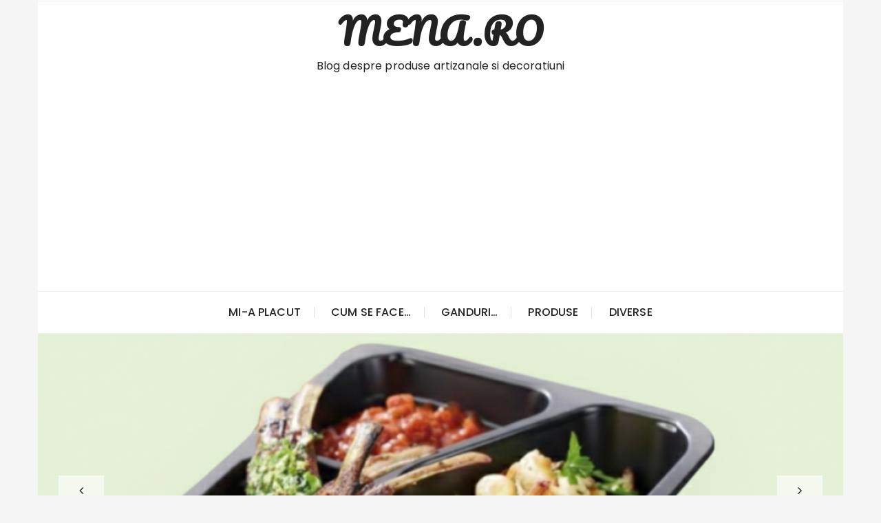

--- FILE ---
content_type: text/html; charset=UTF-8
request_url: https://www.mena.ro/?67ceyct4099311ce4
body_size: 12002
content:
<!doctype html>
<html lang="ro-RO">
<head>
	<meta charset="UTF-8">
	<meta name="viewport" content="width=device-width, initial-scale=1">
	<link rel="profile" href="https://gmpg.org/xfn/11">

	<meta name='robots' content='index, follow, max-image-preview:large, max-snippet:-1, max-video-preview:-1' />

	<!-- This site is optimized with the Yoast SEO plugin v26.6 - https://yoast.com/wordpress/plugins/seo/ -->
	<title>MENA.RO - Blog despre produse artizanale si decoratiuni</title>
	<meta name="description" content="Blog despre produse artizanale si decoratiuni" />
	<link rel="canonical" href="https://www.mena.ro/" />
	<link rel="next" href="https://www.mena.ro/page/2/" />
	<meta property="og:locale" content="ro_RO" />
	<meta property="og:type" content="website" />
	<meta property="og:title" content="MENA.RO" />
	<meta property="og:description" content="Blog despre produse artizanale si decoratiuni" />
	<meta property="og:url" content="https://www.mena.ro/" />
	<meta property="og:site_name" content="MENA.RO" />
	<meta name="twitter:card" content="summary_large_image" />
	<script type="application/ld+json" class="yoast-schema-graph">{"@context":"https://schema.org","@graph":[{"@type":"CollectionPage","@id":"https://www.mena.ro/","url":"https://www.mena.ro/","name":"MENA.RO - Blog despre produse artizanale si decoratiuni","isPartOf":{"@id":"https://www.mena.ro/#website"},"description":"Blog despre produse artizanale si decoratiuni","breadcrumb":{"@id":"https://www.mena.ro/#breadcrumb"},"inLanguage":"ro-RO"},{"@type":"BreadcrumbList","@id":"https://www.mena.ro/#breadcrumb","itemListElement":[{"@type":"ListItem","position":1,"name":"Home"}]},{"@type":"WebSite","@id":"https://www.mena.ro/#website","url":"https://www.mena.ro/","name":"MENA.RO","description":"Blog despre produse artizanale si decoratiuni","potentialAction":[{"@type":"SearchAction","target":{"@type":"EntryPoint","urlTemplate":"https://www.mena.ro/?s={search_term_string}"},"query-input":{"@type":"PropertyValueSpecification","valueRequired":true,"valueName":"search_term_string"}}],"inLanguage":"ro-RO"}]}</script>
	<!-- / Yoast SEO plugin. -->


<link rel='dns-prefetch' href='//www.googletagmanager.com' />
<link rel='dns-prefetch' href='//fonts.googleapis.com' />
<link rel='dns-prefetch' href='//pagead2.googlesyndication.com' />
<link rel="alternate" type="application/rss+xml" title="MENA.RO &raquo; Flux" href="https://www.mena.ro/feed/" />
<link rel="alternate" type="application/rss+xml" title="MENA.RO &raquo; Flux comentarii" href="https://www.mena.ro/comments/feed/" />
<style id='wp-img-auto-sizes-contain-inline-css' type='text/css'>
img:is([sizes=auto i],[sizes^="auto," i]){contain-intrinsic-size:3000px 1500px}
/*# sourceURL=wp-img-auto-sizes-contain-inline-css */
</style>
<style id='wp-emoji-styles-inline-css' type='text/css'>

	img.wp-smiley, img.emoji {
		display: inline !important;
		border: none !important;
		box-shadow: none !important;
		height: 1em !important;
		width: 1em !important;
		margin: 0 0.07em !important;
		vertical-align: -0.1em !important;
		background: none !important;
		padding: 0 !important;
	}
/*# sourceURL=wp-emoji-styles-inline-css */
</style>
<style id='wp-block-library-inline-css' type='text/css'>
:root{--wp-block-synced-color:#7a00df;--wp-block-synced-color--rgb:122,0,223;--wp-bound-block-color:var(--wp-block-synced-color);--wp-editor-canvas-background:#ddd;--wp-admin-theme-color:#007cba;--wp-admin-theme-color--rgb:0,124,186;--wp-admin-theme-color-darker-10:#006ba1;--wp-admin-theme-color-darker-10--rgb:0,107,160.5;--wp-admin-theme-color-darker-20:#005a87;--wp-admin-theme-color-darker-20--rgb:0,90,135;--wp-admin-border-width-focus:2px}@media (min-resolution:192dpi){:root{--wp-admin-border-width-focus:1.5px}}.wp-element-button{cursor:pointer}:root .has-very-light-gray-background-color{background-color:#eee}:root .has-very-dark-gray-background-color{background-color:#313131}:root .has-very-light-gray-color{color:#eee}:root .has-very-dark-gray-color{color:#313131}:root .has-vivid-green-cyan-to-vivid-cyan-blue-gradient-background{background:linear-gradient(135deg,#00d084,#0693e3)}:root .has-purple-crush-gradient-background{background:linear-gradient(135deg,#34e2e4,#4721fb 50%,#ab1dfe)}:root .has-hazy-dawn-gradient-background{background:linear-gradient(135deg,#faaca8,#dad0ec)}:root .has-subdued-olive-gradient-background{background:linear-gradient(135deg,#fafae1,#67a671)}:root .has-atomic-cream-gradient-background{background:linear-gradient(135deg,#fdd79a,#004a59)}:root .has-nightshade-gradient-background{background:linear-gradient(135deg,#330968,#31cdcf)}:root .has-midnight-gradient-background{background:linear-gradient(135deg,#020381,#2874fc)}:root{--wp--preset--font-size--normal:16px;--wp--preset--font-size--huge:42px}.has-regular-font-size{font-size:1em}.has-larger-font-size{font-size:2.625em}.has-normal-font-size{font-size:var(--wp--preset--font-size--normal)}.has-huge-font-size{font-size:var(--wp--preset--font-size--huge)}.has-text-align-center{text-align:center}.has-text-align-left{text-align:left}.has-text-align-right{text-align:right}.has-fit-text{white-space:nowrap!important}#end-resizable-editor-section{display:none}.aligncenter{clear:both}.items-justified-left{justify-content:flex-start}.items-justified-center{justify-content:center}.items-justified-right{justify-content:flex-end}.items-justified-space-between{justify-content:space-between}.screen-reader-text{border:0;clip-path:inset(50%);height:1px;margin:-1px;overflow:hidden;padding:0;position:absolute;width:1px;word-wrap:normal!important}.screen-reader-text:focus{background-color:#ddd;clip-path:none;color:#444;display:block;font-size:1em;height:auto;left:5px;line-height:normal;padding:15px 23px 14px;text-decoration:none;top:5px;width:auto;z-index:100000}html :where(.has-border-color){border-style:solid}html :where([style*=border-top-color]){border-top-style:solid}html :where([style*=border-right-color]){border-right-style:solid}html :where([style*=border-bottom-color]){border-bottom-style:solid}html :where([style*=border-left-color]){border-left-style:solid}html :where([style*=border-width]){border-style:solid}html :where([style*=border-top-width]){border-top-style:solid}html :where([style*=border-right-width]){border-right-style:solid}html :where([style*=border-bottom-width]){border-bottom-style:solid}html :where([style*=border-left-width]){border-left-style:solid}html :where(img[class*=wp-image-]){height:auto;max-width:100%}:where(figure){margin:0 0 1em}html :where(.is-position-sticky){--wp-admin--admin-bar--position-offset:var(--wp-admin--admin-bar--height,0px)}@media screen and (max-width:600px){html :where(.is-position-sticky){--wp-admin--admin-bar--position-offset:0px}}

/*# sourceURL=wp-block-library-inline-css */
</style><style id='wp-block-heading-inline-css' type='text/css'>
h1:where(.wp-block-heading).has-background,h2:where(.wp-block-heading).has-background,h3:where(.wp-block-heading).has-background,h4:where(.wp-block-heading).has-background,h5:where(.wp-block-heading).has-background,h6:where(.wp-block-heading).has-background{padding:1.25em 2.375em}h1.has-text-align-left[style*=writing-mode]:where([style*=vertical-lr]),h1.has-text-align-right[style*=writing-mode]:where([style*=vertical-rl]),h2.has-text-align-left[style*=writing-mode]:where([style*=vertical-lr]),h2.has-text-align-right[style*=writing-mode]:where([style*=vertical-rl]),h3.has-text-align-left[style*=writing-mode]:where([style*=vertical-lr]),h3.has-text-align-right[style*=writing-mode]:where([style*=vertical-rl]),h4.has-text-align-left[style*=writing-mode]:where([style*=vertical-lr]),h4.has-text-align-right[style*=writing-mode]:where([style*=vertical-rl]),h5.has-text-align-left[style*=writing-mode]:where([style*=vertical-lr]),h5.has-text-align-right[style*=writing-mode]:where([style*=vertical-rl]),h6.has-text-align-left[style*=writing-mode]:where([style*=vertical-lr]),h6.has-text-align-right[style*=writing-mode]:where([style*=vertical-rl]){rotate:180deg}
/*# sourceURL=https://www.mena.ro/wp-includes/blocks/heading/style.min.css */
</style>
<style id='wp-block-paragraph-inline-css' type='text/css'>
.is-small-text{font-size:.875em}.is-regular-text{font-size:1em}.is-large-text{font-size:2.25em}.is-larger-text{font-size:3em}.has-drop-cap:not(:focus):first-letter{float:left;font-size:8.4em;font-style:normal;font-weight:100;line-height:.68;margin:.05em .1em 0 0;text-transform:uppercase}body.rtl .has-drop-cap:not(:focus):first-letter{float:none;margin-left:.1em}p.has-drop-cap.has-background{overflow:hidden}:root :where(p.has-background){padding:1.25em 2.375em}:where(p.has-text-color:not(.has-link-color)) a{color:inherit}p.has-text-align-left[style*="writing-mode:vertical-lr"],p.has-text-align-right[style*="writing-mode:vertical-rl"]{rotate:180deg}
/*# sourceURL=https://www.mena.ro/wp-includes/blocks/paragraph/style.min.css */
</style>
<style id='global-styles-inline-css' type='text/css'>
:root{--wp--preset--aspect-ratio--square: 1;--wp--preset--aspect-ratio--4-3: 4/3;--wp--preset--aspect-ratio--3-4: 3/4;--wp--preset--aspect-ratio--3-2: 3/2;--wp--preset--aspect-ratio--2-3: 2/3;--wp--preset--aspect-ratio--16-9: 16/9;--wp--preset--aspect-ratio--9-16: 9/16;--wp--preset--color--black: #000000;--wp--preset--color--cyan-bluish-gray: #abb8c3;--wp--preset--color--white: #ffffff;--wp--preset--color--pale-pink: #f78da7;--wp--preset--color--vivid-red: #cf2e2e;--wp--preset--color--luminous-vivid-orange: #ff6900;--wp--preset--color--luminous-vivid-amber: #fcb900;--wp--preset--color--light-green-cyan: #7bdcb5;--wp--preset--color--vivid-green-cyan: #00d084;--wp--preset--color--pale-cyan-blue: #8ed1fc;--wp--preset--color--vivid-cyan-blue: #0693e3;--wp--preset--color--vivid-purple: #9b51e0;--wp--preset--gradient--vivid-cyan-blue-to-vivid-purple: linear-gradient(135deg,rgb(6,147,227) 0%,rgb(155,81,224) 100%);--wp--preset--gradient--light-green-cyan-to-vivid-green-cyan: linear-gradient(135deg,rgb(122,220,180) 0%,rgb(0,208,130) 100%);--wp--preset--gradient--luminous-vivid-amber-to-luminous-vivid-orange: linear-gradient(135deg,rgb(252,185,0) 0%,rgb(255,105,0) 100%);--wp--preset--gradient--luminous-vivid-orange-to-vivid-red: linear-gradient(135deg,rgb(255,105,0) 0%,rgb(207,46,46) 100%);--wp--preset--gradient--very-light-gray-to-cyan-bluish-gray: linear-gradient(135deg,rgb(238,238,238) 0%,rgb(169,184,195) 100%);--wp--preset--gradient--cool-to-warm-spectrum: linear-gradient(135deg,rgb(74,234,220) 0%,rgb(151,120,209) 20%,rgb(207,42,186) 40%,rgb(238,44,130) 60%,rgb(251,105,98) 80%,rgb(254,248,76) 100%);--wp--preset--gradient--blush-light-purple: linear-gradient(135deg,rgb(255,206,236) 0%,rgb(152,150,240) 100%);--wp--preset--gradient--blush-bordeaux: linear-gradient(135deg,rgb(254,205,165) 0%,rgb(254,45,45) 50%,rgb(107,0,62) 100%);--wp--preset--gradient--luminous-dusk: linear-gradient(135deg,rgb(255,203,112) 0%,rgb(199,81,192) 50%,rgb(65,88,208) 100%);--wp--preset--gradient--pale-ocean: linear-gradient(135deg,rgb(255,245,203) 0%,rgb(182,227,212) 50%,rgb(51,167,181) 100%);--wp--preset--gradient--electric-grass: linear-gradient(135deg,rgb(202,248,128) 0%,rgb(113,206,126) 100%);--wp--preset--gradient--midnight: linear-gradient(135deg,rgb(2,3,129) 0%,rgb(40,116,252) 100%);--wp--preset--font-size--small: 13px;--wp--preset--font-size--medium: 20px;--wp--preset--font-size--large: 36px;--wp--preset--font-size--x-large: 42px;--wp--preset--spacing--20: 0.44rem;--wp--preset--spacing--30: 0.67rem;--wp--preset--spacing--40: 1rem;--wp--preset--spacing--50: 1.5rem;--wp--preset--spacing--60: 2.25rem;--wp--preset--spacing--70: 3.38rem;--wp--preset--spacing--80: 5.06rem;--wp--preset--shadow--natural: 6px 6px 9px rgba(0, 0, 0, 0.2);--wp--preset--shadow--deep: 12px 12px 50px rgba(0, 0, 0, 0.4);--wp--preset--shadow--sharp: 6px 6px 0px rgba(0, 0, 0, 0.2);--wp--preset--shadow--outlined: 6px 6px 0px -3px rgb(255, 255, 255), 6px 6px rgb(0, 0, 0);--wp--preset--shadow--crisp: 6px 6px 0px rgb(0, 0, 0);}:where(.is-layout-flex){gap: 0.5em;}:where(.is-layout-grid){gap: 0.5em;}body .is-layout-flex{display: flex;}.is-layout-flex{flex-wrap: wrap;align-items: center;}.is-layout-flex > :is(*, div){margin: 0;}body .is-layout-grid{display: grid;}.is-layout-grid > :is(*, div){margin: 0;}:where(.wp-block-columns.is-layout-flex){gap: 2em;}:where(.wp-block-columns.is-layout-grid){gap: 2em;}:where(.wp-block-post-template.is-layout-flex){gap: 1.25em;}:where(.wp-block-post-template.is-layout-grid){gap: 1.25em;}.has-black-color{color: var(--wp--preset--color--black) !important;}.has-cyan-bluish-gray-color{color: var(--wp--preset--color--cyan-bluish-gray) !important;}.has-white-color{color: var(--wp--preset--color--white) !important;}.has-pale-pink-color{color: var(--wp--preset--color--pale-pink) !important;}.has-vivid-red-color{color: var(--wp--preset--color--vivid-red) !important;}.has-luminous-vivid-orange-color{color: var(--wp--preset--color--luminous-vivid-orange) !important;}.has-luminous-vivid-amber-color{color: var(--wp--preset--color--luminous-vivid-amber) !important;}.has-light-green-cyan-color{color: var(--wp--preset--color--light-green-cyan) !important;}.has-vivid-green-cyan-color{color: var(--wp--preset--color--vivid-green-cyan) !important;}.has-pale-cyan-blue-color{color: var(--wp--preset--color--pale-cyan-blue) !important;}.has-vivid-cyan-blue-color{color: var(--wp--preset--color--vivid-cyan-blue) !important;}.has-vivid-purple-color{color: var(--wp--preset--color--vivid-purple) !important;}.has-black-background-color{background-color: var(--wp--preset--color--black) !important;}.has-cyan-bluish-gray-background-color{background-color: var(--wp--preset--color--cyan-bluish-gray) !important;}.has-white-background-color{background-color: var(--wp--preset--color--white) !important;}.has-pale-pink-background-color{background-color: var(--wp--preset--color--pale-pink) !important;}.has-vivid-red-background-color{background-color: var(--wp--preset--color--vivid-red) !important;}.has-luminous-vivid-orange-background-color{background-color: var(--wp--preset--color--luminous-vivid-orange) !important;}.has-luminous-vivid-amber-background-color{background-color: var(--wp--preset--color--luminous-vivid-amber) !important;}.has-light-green-cyan-background-color{background-color: var(--wp--preset--color--light-green-cyan) !important;}.has-vivid-green-cyan-background-color{background-color: var(--wp--preset--color--vivid-green-cyan) !important;}.has-pale-cyan-blue-background-color{background-color: var(--wp--preset--color--pale-cyan-blue) !important;}.has-vivid-cyan-blue-background-color{background-color: var(--wp--preset--color--vivid-cyan-blue) !important;}.has-vivid-purple-background-color{background-color: var(--wp--preset--color--vivid-purple) !important;}.has-black-border-color{border-color: var(--wp--preset--color--black) !important;}.has-cyan-bluish-gray-border-color{border-color: var(--wp--preset--color--cyan-bluish-gray) !important;}.has-white-border-color{border-color: var(--wp--preset--color--white) !important;}.has-pale-pink-border-color{border-color: var(--wp--preset--color--pale-pink) !important;}.has-vivid-red-border-color{border-color: var(--wp--preset--color--vivid-red) !important;}.has-luminous-vivid-orange-border-color{border-color: var(--wp--preset--color--luminous-vivid-orange) !important;}.has-luminous-vivid-amber-border-color{border-color: var(--wp--preset--color--luminous-vivid-amber) !important;}.has-light-green-cyan-border-color{border-color: var(--wp--preset--color--light-green-cyan) !important;}.has-vivid-green-cyan-border-color{border-color: var(--wp--preset--color--vivid-green-cyan) !important;}.has-pale-cyan-blue-border-color{border-color: var(--wp--preset--color--pale-cyan-blue) !important;}.has-vivid-cyan-blue-border-color{border-color: var(--wp--preset--color--vivid-cyan-blue) !important;}.has-vivid-purple-border-color{border-color: var(--wp--preset--color--vivid-purple) !important;}.has-vivid-cyan-blue-to-vivid-purple-gradient-background{background: var(--wp--preset--gradient--vivid-cyan-blue-to-vivid-purple) !important;}.has-light-green-cyan-to-vivid-green-cyan-gradient-background{background: var(--wp--preset--gradient--light-green-cyan-to-vivid-green-cyan) !important;}.has-luminous-vivid-amber-to-luminous-vivid-orange-gradient-background{background: var(--wp--preset--gradient--luminous-vivid-amber-to-luminous-vivid-orange) !important;}.has-luminous-vivid-orange-to-vivid-red-gradient-background{background: var(--wp--preset--gradient--luminous-vivid-orange-to-vivid-red) !important;}.has-very-light-gray-to-cyan-bluish-gray-gradient-background{background: var(--wp--preset--gradient--very-light-gray-to-cyan-bluish-gray) !important;}.has-cool-to-warm-spectrum-gradient-background{background: var(--wp--preset--gradient--cool-to-warm-spectrum) !important;}.has-blush-light-purple-gradient-background{background: var(--wp--preset--gradient--blush-light-purple) !important;}.has-blush-bordeaux-gradient-background{background: var(--wp--preset--gradient--blush-bordeaux) !important;}.has-luminous-dusk-gradient-background{background: var(--wp--preset--gradient--luminous-dusk) !important;}.has-pale-ocean-gradient-background{background: var(--wp--preset--gradient--pale-ocean) !important;}.has-electric-grass-gradient-background{background: var(--wp--preset--gradient--electric-grass) !important;}.has-midnight-gradient-background{background: var(--wp--preset--gradient--midnight) !important;}.has-small-font-size{font-size: var(--wp--preset--font-size--small) !important;}.has-medium-font-size{font-size: var(--wp--preset--font-size--medium) !important;}.has-large-font-size{font-size: var(--wp--preset--font-size--large) !important;}.has-x-large-font-size{font-size: var(--wp--preset--font-size--x-large) !important;}
/*# sourceURL=global-styles-inline-css */
</style>

<style id='classic-theme-styles-inline-css' type='text/css'>
/*! This file is auto-generated */
.wp-block-button__link{color:#fff;background-color:#32373c;border-radius:9999px;box-shadow:none;text-decoration:none;padding:calc(.667em + 2px) calc(1.333em + 2px);font-size:1.125em}.wp-block-file__button{background:#32373c;color:#fff;text-decoration:none}
/*# sourceURL=/wp-includes/css/classic-themes.min.css */
</style>
<link rel='stylesheet' id='perfectwpthemes-toolkit-css' href='https://www.mena.ro/wp-content/plugins/perfectwpthemes-toolkit/public/css/perfectwpthemes-toolkit-public.css?ver=1.0.6' type='text/css' media='all' />
<link rel='stylesheet' id='glaze-blog-lite-style-css' href='https://www.mena.ro/wp-content/themes/glaze-blog-lite/style.css?ver=1.1.5' type='text/css' media='all' />
<link rel='stylesheet' id='glaze-blog-lite-google-fonts-css' href='//fonts.googleapis.com/css?family=Poppins%3A400%2C400i%2C500%2C600%2C700%2C700i%7COswald%3A400%2C500%2C600%2C700%7CPacifico&#038;subset=latin%2Clatin-ext' type='text/css' media='all' />
<link rel='stylesheet' id='glaze-blog-lite-main-css' href='https://www.mena.ro/wp-content/themes/glaze-blog-lite/assets/dist/css/main.css?ver=1.1.5' type='text/css' media='all' />
<script type="text/javascript" src="https://www.mena.ro/wp-includes/js/jquery/jquery.min.js?ver=3.7.1" id="jquery-core-js"></script>
<script type="text/javascript" src="https://www.mena.ro/wp-includes/js/jquery/jquery-migrate.min.js?ver=3.4.1" id="jquery-migrate-js"></script>
<script type="text/javascript" src="https://www.mena.ro/wp-content/plugins/perfectwpthemes-toolkit/public/js/perfectwpthemes-toolkit-public.js?ver=1.0.6" id="perfectwpthemes-toolkit-js"></script>

<!-- Google tag (gtag.js) snippet added by Site Kit -->
<!-- Google Analytics snippet added by Site Kit -->
<script type="text/javascript" src="https://www.googletagmanager.com/gtag/js?id=G-V0KT1LENRC" id="google_gtagjs-js" async></script>
<script type="text/javascript" id="google_gtagjs-js-after">
/* <![CDATA[ */
window.dataLayer = window.dataLayer || [];function gtag(){dataLayer.push(arguments);}
gtag("set","linker",{"domains":["www.mena.ro"]});
gtag("js", new Date());
gtag("set", "developer_id.dZTNiMT", true);
gtag("config", "G-V0KT1LENRC");
//# sourceURL=google_gtagjs-js-after
/* ]]> */
</script>
<link rel="https://api.w.org/" href="https://www.mena.ro/wp-json/" /><link rel="EditURI" type="application/rsd+xml" title="RSD" href="https://www.mena.ro/xmlrpc.php?rsd" />
<meta name="generator" content="WordPress 6.9" />
<meta name="generator" content="Site Kit by Google 1.170.0" />		<style>
			

				a:hover,
				footer.dark a:hover,
				.editor-entry a,
				.gb-breadcrumb ul li a span:hover,
				footer.dark .footer-bottom a:hover,
				.gb-post-widget .entry-metas ul li.comment a:hover, 
				.gb-post-widget .entry-metas ul li.posted-date a:hover,
				.single-page-style-2 .entry-cats ul li a:hover,
				.single-page-style-2 .entry-metas ul li.posted-by a:hover,
				.single-page-style-2 .related-posts .entry-metas li a:hover,
				footer.dark .gb-post-widget :hover.entry-metas ul li.posted-date a:hover, 
				footer.dark .gb-post-widget .entry-metas ul li.comment a:hover,
				.widget_archive a:hover,
				.widget_categories a:hover,
				.widget_recent_entries a:hover,
				.widget_meta a:hover,
				.widget_product_categories a:hover,
				.widget_rss li a:hover,
				.widget_pages li a:hover,
				.widget_nav_menu li a:hover,
				.woocommerce-widget-layered-nav ul li a:hover,
				.widget_rss .widget-title h3 a:hover,
				.widget_rss ul li a:hover,
				.comments-area .comment-body .reply a:hover,
				.comments-area .comment-body .reply a:focus,
				.comments-area .comment-body .fn a:hover,
				.comments-area .comment-body .fn a:focus,
				footer.dark .widget_rss ul li a:hover,
				.comments-area .comment-body .fn:hover,
				.comments-area .comment-body .fn a:hover,
				.comments-area .comment-body .reply a:hover, 
				.comments-area .comment-body .comment-metadata a:hover,
				.comments-area .comment-body .comment-metadata .edit-link:hover	 {

					color: #EC521E;
				}

				.entry-tags .post-tags a:hover,
				.author-box .social-icons-list li a:hover {

					border-color: #EC521E;
				}

				button:hover,
				input[type="button"]:hover,
				input[type="reset"]:hover,
				input[type="submit"]:hover,
				button#load-comments:hover,
				.entry-tags .post-tags a:hover,
				.widget_tag_cloud .tagcloud a:hover,
				.gb-patigation a.page-numbers:hover,
				body .wpcf7 input[type="submit"]:hover,
				body .wpcf7 input[type="button"]:hover,
				.entry-metas ul li.posted-date a:hover,
				footer.dark .widget_tag_cloud .tagcloud a:hover,
				.single-page-style-2 .entry-metas ul li.posted-date a:hover,
				.secondary-widget-area .gb-instagram-widget .follow-permalink a:hover,
				.woocommerce .widget_price_filter .ui-slider .ui-slider-handle,
				.woocommerce .widget_price_filter .ui-slider .ui-slider-handle, 
				.woocommerce .widget_price_filter .ui-slider .ui-slider-range,
				.jetpack_subscription_widget input[type="submit"]:hover,
				body .wpforms-container .wpforms-form input[type=submit]:hover, 
				body .wpforms-container .wpforms-form button[type=submit]:hover,
				body .wpforms-container .wpforms-form .wpforms-page-button:hover,
				footer.dark button:hover, 
				footer.dark input[type="button"]:hover, 
				footer.dark input[type="reset"]:hover, 
				footer.dark input[type="submit"]:hover,
				body footer.dark .wpcf7 input[type="submit"]:hover, 
				body footer.dark .wpcf7 input[type="button"]:hover,
				body footer.dark .wpforms-container .wpforms-form input[type=submit]:hover, 
				body footer.dark .wpforms-container .wpforms-form button[type=submit]:hover,
				body footer.dark .wpforms-container .wpforms-form .wpforms-page-button:hover {

					background: #EC521E;
				}
				
						</style>
		<style>.header-style-1 .site-title,.header-style-2 .site-title{font-family:"Pacifico",cursive;}@media (min-width:1024px){.header-style-1 .mid-header{padding:15px 0;}}.entry-cats ul li a,.entry-metas ul li.posted-by a,.author-box .author-name h3{font-family:"Pacifico",cursive;}@media(min-width:992px){.banner-style-1 .post-thumb{height:455px;}}</style>
<!-- Google AdSense meta tags added by Site Kit -->
<meta name="google-adsense-platform-account" content="ca-host-pub-2644536267352236">
<meta name="google-adsense-platform-domain" content="sitekit.withgoogle.com">
<!-- End Google AdSense meta tags added by Site Kit -->

<!-- Google AdSense snippet added by Site Kit -->
<script type="text/javascript" async="async" src="https://pagead2.googlesyndication.com/pagead/js/adsbygoogle.js?client=ca-pub-6083708661861562&amp;host=ca-host-pub-2644536267352236" crossorigin="anonymous"></script>

<!-- End Google AdSense snippet added by Site Kit -->
</head>

<body class="home blog wp-embed-responsive wp-theme-glaze-blog-lite hfeed boxed">
		<div class="page--wrap">
		<a class="skip-link screen-reader-text" href="#content">Skip to content</a>

		<header class="gb-general-header header-style-1">
			<div class="header-inner">
									<div class="header-top">
						<div class="gb-container">
							<div class="row">
																<div class="col-lg-5 col-md-6 col-sm-12">
									<div class="social-icons">
										<ul class="social-icons-list">
																					</ul><!-- .social-icons-list -->
									</div><!-- .social-icons -->
								</div><!-- .col -->
							</div><!-- .row -->
						</div><!-- .gb-container -->
					</div><!-- .header-top -->
									<div class="mid-header">
					<div class="gb-container">
						<div class="site-branding">
																<h1 class="site-title">
										<a href="https://www.mena.ro/">MENA.RO</a>
									</h1><!-- .site-title -->
																		<p class="site-description">
										Blog despre produse artizanale si decoratiuni									</p><!-- .site-description -->
															</div><!-- .site-branding -->
					</div><!-- .gb-container -->
				</div><!-- .mid-header -->
				<div class="header-bottom">
					<div class="main-menu-wrapper">
						<div class="gb-container">
							<div class="menu-toggle">
								<span class="hamburger-bar"></span>
								<span class="hamburger-bar"></span>
								<span class="hamburger-bar"></span>
							</div><!-- .menu-toggle -->
							<nav id="site-navigation" class="site-navigation">
								<ul id="menu-main-menu" class="primary-menu"><li id="menu-item-4241" class="menu-item menu-item-type-taxonomy menu-item-object-category menu-item-4241"><a href="https://www.mena.ro/category/mi-a-placut/">Mi-a placut</a></li>
<li id="menu-item-4242" class="menu-item menu-item-type-taxonomy menu-item-object-category menu-item-4242"><a href="https://www.mena.ro/category/cum-se-face/">Cum se face&#8230;</a></li>
<li id="menu-item-4244" class="menu-item menu-item-type-taxonomy menu-item-object-category menu-item-4244"><a href="https://www.mena.ro/category/ganduri/">Ganduri&#8230;</a></li>
<li id="menu-item-4245" class="menu-item menu-item-type-taxonomy menu-item-object-category menu-item-4245"><a href="https://www.mena.ro/category/produse/">Produse</a></li>
<li id="menu-item-4243" class="menu-item menu-item-type-taxonomy menu-item-object-category menu-item-4243"><a href="https://www.mena.ro/category/diverse/">Diverse</a></li>
</ul>							</nav><!-- #site-navigation.site-navigation -->
						</div><!-- .gb-container -->
					</div><!-- .main-menu-wrapper -->
				</div><!-- .header-bottom -->
			</div><!-- .header-inner -->
		</header><!-- .gb-general-header.header-style-1 -->

		<div id="content" class="site-content">
				<div class="gb-banner banner-style-1 no-carousel-spacing">
					<div class="banner-inner">		            	
						<div class="slider-tweak slider-1">
																<div class="item">
										<div
											class="post-thumb"
											style="background-image: url( https://www.mena.ro/wp-content/uploads/caserola-compartimentata-evopack.png );"
										>
																						<div class="mask"></div><!-- .mask -->
										</div><!-- .post-thumb -->
									</div><!-- .item -->
																		<div class="item">
										<div
											class="post-thumb"
											style="background-image: url( https://www.mena.ro/wp-content/uploads/joc-de-noroc-si-carti-de-joc-pacanica.png );"
										>
																						<div class="mask"></div><!-- .mask -->
										</div><!-- .post-thumb -->
									</div><!-- .item -->
																		<div class="item">
										<div
											class="post-thumb"
											style="background-image: url( https://www.mena.ro/wp-content/uploads/panouri-solare-canadian-solar.jpg );"
										>
																						<div class="mask"></div><!-- .mask -->
										</div><!-- .post-thumb -->
									</div><!-- .item -->
																		<div class="item">
										<div
											class="post-thumb"
											style="background-image: url( https://www.mena.ro/wp-content/uploads/caserole-bio-compartimentate-din-carton-snick-ambalaje.png );"
										>
																						<div class="mask"></div><!-- .mask -->
										</div><!-- .post-thumb -->
									</div><!-- .item -->
																		<div class="item">
										<div
											class="post-thumb"
											style="background-image: url( https://www.mena.ro/wp-content/uploads/usa-garaj-sectionala-alexiana-group_7.jpg );"
										>
																						<div class="mask"></div><!-- .mask -->
										</div><!-- .post-thumb -->
									</div><!-- .item -->
															</div><!-- .banner-1-carousel -->		            
					</div><!-- .banner-inner -->
				</div><!-- .gb-banner -->
				<div class="main-content-area-wrap">
	<div class="gb-container">
		<div class="row">
						<div class="col-lg-8 col-md-12 sticky-portion">
				<div id="primary" class="primary-widget-area content-area">
					<main id="main" class="site-main">
													<div class="recent-posts-wrapper">
								<div class="posts-list-style-1">
									<article id="post-5409" class="post-5409 post type-post status-publish format-standard has-post-thumbnail hentry category-diverse">
	<div class="top-wrap">
		<div class="entry-cats"><ul class="post-categories">
	<li><a href="https://www.mena.ro/category/diverse/" rel="category tag">Diverse</a></li></ul></div>		<div class="post-title">
			<h3>
				<a href="https://www.mena.ro/ce-oferte-au-evopack-la-caserole-din-plastic-de-unica-folosinta-compartimentate-termosudabile/">Ce oferte au EVOPACK la caserole din plastic de unică folosință, compartimentate, termosudabile</a>
			</h3>
		</div><!-- .post-title -->
		<div class="entry-metas">
			<ul>
				<li class="posted-date"><a href="https://www.mena.ro/ce-oferte-au-evopack-la-caserole-din-plastic-de-unica-folosinta-compartimentate-termosudabile/" rel="bookmark"><time class="entry-date published updated" datetime="2025-12-19T10:54:20+02:00">12/19/2025</time></a></li>				<li class="posted-by">by <a href="https://www.mena.ro/author/mena/">mena</a></li>			</ul>
		</div><!-- .entry-metas -->
	</div><!-- .top-wrap -->
			<div class="post-thumb imghover ">
							<a href="https://www.mena.ro/ce-oferte-au-evopack-la-caserole-din-plastic-de-unica-folosinta-compartimentate-termosudabile/">
					<img width="800" height="450" src="https://www.mena.ro/wp-content/uploads/caserola-compartimentata-evopack-800x450.png" class="attachment-glaze-blog-lite-thumbnail-one size-glaze-blog-lite-thumbnail-one wp-post-image" alt="Ce oferte au EVOPACK la caserole din plastic de unică folosință, compartimentate, termosudabile" decoding="async" fetchpriority="high" />				</a>
						</div><!-- .post-thumb -->
			<div class="bottom-wrap">
		<div class="the-content dropcap">
			<p>Ghost kitchens sunt o practică relativ nouă în România. Află aici ce oferte găsești la EVOPACK pentru caserole din plastic compartimentate! Aceste bucătării fără spațiu de servire denumite ghost kitchens&#8230;</p>
		</div><!-- .the-content -->
					<div class="share-and-comment">
				<div class="row">
										<div class="col">
						<div class="entry-metas">
							<ul>
															</ul>
						</div><!-- .entry-metas -->
					</div><!-- .col -->
				</div><!-- .row -->
			</div><!-- .share-and-comment -->
				</div><!-- .bottom-wrap -->
</article><!-- #post-5409 -->
<article id="post-5405" class="post-5405 post type-post status-publish format-standard has-post-thumbnail hentry category-mi-a-placut">
	<div class="top-wrap">
		<div class="entry-cats"><ul class="post-categories">
	<li><a href="https://www.mena.ro/category/mi-a-placut/" rel="category tag">Mi-a placut</a></li></ul></div>		<div class="post-title">
			<h3>
				<a href="https://www.mena.ro/mese-de-machiaj-piese-elegante-functionale-si-rafinate-de-la-luxxo/">Mese de machiaj – piese elegante, funcționale și rafinate de la Luxxo</a>
			</h3>
		</div><!-- .post-title -->
		<div class="entry-metas">
			<ul>
				<li class="posted-date"><a href="https://www.mena.ro/mese-de-machiaj-piese-elegante-functionale-si-rafinate-de-la-luxxo/" rel="bookmark"><time class="entry-date published" datetime="2025-10-13T16:47:53+03:00">10/13/2025</time><time class="updated" datetime="2025-10-13T16:47:54+03:00">10/13/2025</time></a></li>				<li class="posted-by">by <a href="https://www.mena.ro/author/mena/">mena</a></li>			</ul>
		</div><!-- .entry-metas -->
	</div><!-- .top-wrap -->
			<div class="post-thumb imghover ">
							<a href="https://www.mena.ro/mese-de-machiaj-piese-elegante-functionale-si-rafinate-de-la-luxxo/">
					<img width="800" height="450" src="https://www.mena.ro/wp-content/uploads/birou-elegant-luxxo-1--800x450.png" class="attachment-glaze-blog-lite-thumbnail-one size-glaze-blog-lite-thumbnail-one wp-post-image" alt="Mese de machiaj – piese elegante, funcționale și rafinate de la Luxxo" decoding="async" />				</a>
						</div><!-- .post-thumb -->
			<div class="bottom-wrap">
		<div class="the-content dropcap">
			<p>Mesele de machiaj nu au doar rolul unei piese de mobilier, ci reprezintă și un simbol al rafinamentului pe care îl arăți față de tine însăți. Rutina de înfrumusețare va&#8230;</p>
		</div><!-- .the-content -->
					<div class="share-and-comment">
				<div class="row">
										<div class="col">
						<div class="entry-metas">
							<ul>
															</ul>
						</div><!-- .entry-metas -->
					</div><!-- .col -->
				</div><!-- .row -->
			</div><!-- .share-and-comment -->
				</div><!-- .bottom-wrap -->
</article><!-- #post-5405 -->
<article id="post-5401" class="post-5401 post type-post status-publish format-standard has-post-thumbnail hentry category-mi-a-placut">
	<div class="top-wrap">
		<div class="entry-cats"><ul class="post-categories">
	<li><a href="https://www.mena.ro/category/mi-a-placut/" rel="category tag">Mi-a placut</a></li></ul></div>		<div class="post-title">
			<h3>
				<a href="https://www.mena.ro/panoul-radiant-pentru-baie-un-moft-sau-o-necesitate-viziteaza-energo-group-ro-pentru-detalii/">Panoul radiant pentru baie – un moft sau o necesitate? Vizitează energo-group.ro pentru detalii</a>
			</h3>
		</div><!-- .post-title -->
		<div class="entry-metas">
			<ul>
				<li class="posted-date"><a href="https://www.mena.ro/panoul-radiant-pentru-baie-un-moft-sau-o-necesitate-viziteaza-energo-group-ro-pentru-detalii/" rel="bookmark"><time class="entry-date published" datetime="2025-08-28T09:42:38+03:00">08/28/2025</time><time class="updated" datetime="2025-08-28T09:42:40+03:00">08/28/2025</time></a></li>				<li class="posted-by">by <a href="https://www.mena.ro/author/mena/">mena</a></li>			</ul>
		</div><!-- .entry-metas -->
	</div><!-- .top-wrap -->
			<div class="post-thumb imghover ">
							<a href="https://www.mena.ro/panoul-radiant-pentru-baie-un-moft-sau-o-necesitate-viziteaza-energo-group-ro-pentru-detalii/">
					<img width="800" height="450" src="https://www.mena.ro/wp-content/uploads/baie-moderna-cu-panou-radiant-energo-group-800x450.png" class="attachment-glaze-blog-lite-thumbnail-one size-glaze-blog-lite-thumbnail-one wp-post-image" alt="Panoul radiant pentru baie – un moft sau o necesitate? Vizitează energo-group.ro pentru detalii" decoding="async" />				</a>
						</div><!-- .post-thumb -->
			<div class="bottom-wrap">
		<div class="the-content dropcap">
			<p>Observi în fiecare zi cum toate lucrurile evoluează și în fiecare domeniu se dezvoltă dispozitive noi, care la început sunt privite cu reticență, ca pe viitor să ajungă folosite de&#8230;</p>
		</div><!-- .the-content -->
					<div class="share-and-comment">
				<div class="row">
										<div class="col">
						<div class="entry-metas">
							<ul>
															</ul>
						</div><!-- .entry-metas -->
					</div><!-- .col -->
				</div><!-- .row -->
			</div><!-- .share-and-comment -->
				</div><!-- .bottom-wrap -->
</article><!-- #post-5401 -->
<article id="post-5397" class="post-5397 post type-post status-publish format-standard has-post-thumbnail hentry category-cum-se-face">
	<div class="top-wrap">
		<div class="entry-cats"><ul class="post-categories">
	<li><a href="https://www.mena.ro/category/cum-se-face/" rel="category tag">Cum se face...</a></li></ul></div>		<div class="post-title">
			<h3>
				<a href="https://www.mena.ro/cum-poti-transforma-munca-de-birou-in-relaxare-cu-un-scaun-bun-de-birou-informatii-detaliate-aici/">Cum poți transforma munca de birou în relaxare cu un scaun bun de birou. Informații detaliate aici</a>
			</h3>
		</div><!-- .post-title -->
		<div class="entry-metas">
			<ul>
				<li class="posted-date"><a href="https://www.mena.ro/cum-poti-transforma-munca-de-birou-in-relaxare-cu-un-scaun-bun-de-birou-informatii-detaliate-aici/" rel="bookmark"><time class="entry-date published updated" datetime="2025-08-11T13:03:41+03:00">08/11/2025</time></a></li>				<li class="posted-by">by <a href="https://www.mena.ro/author/mena/">mena</a></li>			</ul>
		</div><!-- .entry-metas -->
	</div><!-- .top-wrap -->
			<div class="post-thumb imghover ">
							<a href="https://www.mena.ro/cum-poti-transforma-munca-de-birou-in-relaxare-cu-un-scaun-bun-de-birou-informatii-detaliate-aici/">
					<img width="800" height="450" src="https://www.mena.ro/wp-content/uploads/barbat-care-lucreaza-la-birou-care-are-mac-scaun-ergonomic-si-raft-suspendat-stabledesk-800x450.png" class="attachment-glaze-blog-lite-thumbnail-one size-glaze-blog-lite-thumbnail-one wp-post-image" alt="Cum poți transforma munca de birou în relaxare cu un scaun bun de birou. Informații detaliate aici" decoding="async" loading="lazy" />				</a>
						</div><!-- .post-thumb -->
			<div class="bottom-wrap">
		<div class="the-content dropcap">
			<p>Tu ai auzit de scaunele de birou ergonomice? Despre acestea și despre rolul lor vei afla informații detaliate aici. Trebuie doar să citești mai departe și vei descoperi cine este&#8230;</p>
		</div><!-- .the-content -->
					<div class="share-and-comment">
				<div class="row">
										<div class="col">
						<div class="entry-metas">
							<ul>
															</ul>
						</div><!-- .entry-metas -->
					</div><!-- .col -->
				</div><!-- .row -->
			</div><!-- .share-and-comment -->
				</div><!-- .bottom-wrap -->
</article><!-- #post-5397 -->
<article id="post-5393" class="post-5393 post type-post status-publish format-standard has-post-thumbnail hentry category-mi-a-placut">
	<div class="top-wrap">
		<div class="entry-cats"><ul class="post-categories">
	<li><a href="https://www.mena.ro/category/mi-a-placut/" rel="category tag">Mi-a placut</a></li></ul></div>		<div class="post-title">
			<h3>
				<a href="https://www.mena.ro/un-iphone-13-si-un-suport-auto-pentru-telefon-pachetul-perfect-pentru-drumuri-sigure/">Un iPhone 13 și un suport auto pentru telefon – pachetul perfect pentru drumuri sigure</a>
			</h3>
		</div><!-- .post-title -->
		<div class="entry-metas">
			<ul>
				<li class="posted-date"><a href="https://www.mena.ro/un-iphone-13-si-un-suport-auto-pentru-telefon-pachetul-perfect-pentru-drumuri-sigure/" rel="bookmark"><time class="entry-date published updated" datetime="2025-08-01T09:18:04+03:00">08/01/2025</time></a></li>				<li class="posted-by">by <a href="https://www.mena.ro/author/mena/">mena</a></li>			</ul>
		</div><!-- .entry-metas -->
	</div><!-- .top-wrap -->
			<div class="post-thumb imghover ">
							<a href="https://www.mena.ro/un-iphone-13-si-un-suport-auto-pentru-telefon-pachetul-perfect-pentru-drumuri-sigure/">
					<img width="800" height="450" src="https://www.mena.ro/wp-content/uploads/doua-persoane-intr-o-masina-cu-iphone-pe-suport-ch-ios-800x450.png" class="attachment-glaze-blog-lite-thumbnail-one size-glaze-blog-lite-thumbnail-one wp-post-image" alt="Un iPhone 13 și un suport auto pentru telefon – pachetul perfect pentru drumuri sigure" decoding="async" loading="lazy" />				</a>
						</div><!-- .post-thumb -->
			<div class="bottom-wrap">
		<div class="the-content dropcap">
			<p>Sigur ai luat la cunoștință legislația din România care nu permite utilizarea telefonului în timp ce conduci. În cazul în care folosești diferite aplicații care să îți indice drumul, te&#8230;</p>
		</div><!-- .the-content -->
					<div class="share-and-comment">
				<div class="row">
										<div class="col">
						<div class="entry-metas">
							<ul>
															</ul>
						</div><!-- .entry-metas -->
					</div><!-- .col -->
				</div><!-- .row -->
			</div><!-- .share-and-comment -->
				</div><!-- .bottom-wrap -->
</article><!-- #post-5393 -->
<article id="post-5390" class="post-5390 post type-post status-publish format-standard has-post-thumbnail hentry category-diverse">
	<div class="top-wrap">
		<div class="entry-cats"><ul class="post-categories">
	<li><a href="https://www.mena.ro/category/diverse/" rel="category tag">Diverse</a></li></ul></div>		<div class="post-title">
			<h3>
				<a href="https://www.mena.ro/cauti-topul-cazinourilor-online-ai-informatii-aici/">Cauți topul cazinourilor online? Ai informații aici!</a>
			</h3>
		</div><!-- .post-title -->
		<div class="entry-metas">
			<ul>
				<li class="posted-date"><a href="https://www.mena.ro/cauti-topul-cazinourilor-online-ai-informatii-aici/" rel="bookmark"><time class="entry-date published updated" datetime="2025-07-30T08:58:45+03:00">07/30/2025</time></a></li>				<li class="posted-by">by <a href="https://www.mena.ro/author/mena/">mena</a></li>			</ul>
		</div><!-- .entry-metas -->
	</div><!-- .top-wrap -->
			<div class="post-thumb imghover ">
							<a href="https://www.mena.ro/cauti-topul-cazinourilor-online-ai-informatii-aici/">
					<img width="800" height="450" src="https://www.mena.ro/wp-content/uploads/joc-de-noroc-si-carti-de-joc-pacanica-800x450.png" class="attachment-glaze-blog-lite-thumbnail-one size-glaze-blog-lite-thumbnail-one wp-post-image" alt="Cauți topul cazinourilor online? Ai informații aici!" decoding="async" loading="lazy" srcset="https://www.mena.ro/wp-content/uploads/joc-de-noroc-si-carti-de-joc-pacanica-800x450.png 800w, https://www.mena.ro/wp-content/uploads/joc-de-noroc-si-carti-de-joc-pacanica-300x169.png 300w, https://www.mena.ro/wp-content/uploads/joc-de-noroc-si-carti-de-joc-pacanica-768x432.png 768w, https://www.mena.ro/wp-content/uploads/joc-de-noroc-si-carti-de-joc-pacanica.png 1000w" sizes="auto, (max-width: 800px) 100vw, 800px" />				</a>
						</div><!-- .post-thumb -->
			<div class="bottom-wrap">
		<div class="the-content dropcap">
			<p>Probabil ai auzit despre bonusul fără depunere, despre cum te răsplătește un cazinou online dacă ești new în platforma lor. Însă cum să alegi platforma corectă și care îți oferă&#8230;</p>
		</div><!-- .the-content -->
					<div class="share-and-comment">
				<div class="row">
										<div class="col">
						<div class="entry-metas">
							<ul>
															</ul>
						</div><!-- .entry-metas -->
					</div><!-- .col -->
				</div><!-- .row -->
			</div><!-- .share-and-comment -->
				</div><!-- .bottom-wrap -->
</article><!-- #post-5390 -->
<article id="post-5370" class="post-5370 post type-post status-publish format-standard has-post-thumbnail hentry category-diverse">
	<div class="top-wrap">
		<div class="entry-cats"><ul class="post-categories">
	<li><a href="https://www.mena.ro/category/diverse/" rel="category tag">Diverse</a></li></ul></div>		<div class="post-title">
			<h3>
				<a href="https://www.mena.ro/durabilitate-si-eficienta-verde-alege-panouri-solare-canadian-solar-pentru-casa-ta/">Durabilitate și eficiență verde &#8211; alege panouri solare Canadian Solar pentru casa ta</a>
			</h3>
		</div><!-- .post-title -->
		<div class="entry-metas">
			<ul>
				<li class="posted-date"><a href="https://www.mena.ro/durabilitate-si-eficienta-verde-alege-panouri-solare-canadian-solar-pentru-casa-ta/" rel="bookmark"><time class="entry-date published updated" datetime="2025-06-23T11:14:23+03:00">06/23/2025</time></a></li>				<li class="posted-by">by <a href="https://www.mena.ro/author/mena/">mena</a></li>			</ul>
		</div><!-- .entry-metas -->
	</div><!-- .top-wrap -->
			<div class="post-thumb imghover ">
							<a href="https://www.mena.ro/durabilitate-si-eficienta-verde-alege-panouri-solare-canadian-solar-pentru-casa-ta/">
					<img width="800" height="450" src="https://www.mena.ro/wp-content/uploads/panouri-solare-canadian-solar-800x450.jpg" class="attachment-glaze-blog-lite-thumbnail-one size-glaze-blog-lite-thumbnail-one wp-post-image" alt="Durabilitate și eficiență verde &#8211; alege panouri solare Canadian Solar pentru casa ta" decoding="async" loading="lazy" />				</a>
						</div><!-- .post-thumb -->
			<div class="bottom-wrap">
		<div class="the-content dropcap">
			<p>Ți-ai închipuit că o soluție foarte bună pentru eficiență energetică și durabilitate se află chiar deasupra capului tău? E vorba de soarele atotputernic! Când facturile te surprind prin sumele imense&#8230;</p>
		</div><!-- .the-content -->
					<div class="share-and-comment">
				<div class="row">
										<div class="col">
						<div class="entry-metas">
							<ul>
															</ul>
						</div><!-- .entry-metas -->
					</div><!-- .col -->
				</div><!-- .row -->
			</div><!-- .share-and-comment -->
				</div><!-- .bottom-wrap -->
</article><!-- #post-5370 -->
<article id="post-5366" class="post-5366 post type-post status-publish format-standard has-post-thumbnail hentry category-mi-a-placut">
	<div class="top-wrap">
		<div class="entry-cats"><ul class="post-categories">
	<li><a href="https://www.mena.ro/category/mi-a-placut/" rel="category tag">Mi-a placut</a></li></ul></div>		<div class="post-title">
			<h3>
				<a href="https://www.mena.ro/produse-fara-alergeni-sunt-bune-pentru-copil-citeste-mai-multe-aici/">Produse fără alergeni &#8211; sunt bune pentru copil? Citește mai multe aici</a>
			</h3>
		</div><!-- .post-title -->
		<div class="entry-metas">
			<ul>
				<li class="posted-date"><a href="https://www.mena.ro/produse-fara-alergeni-sunt-bune-pentru-copil-citeste-mai-multe-aici/" rel="bookmark"><time class="entry-date published" datetime="2025-06-16T16:25:43+03:00">06/16/2025</time><time class="updated" datetime="2025-06-16T16:25:45+03:00">06/16/2025</time></a></li>				<li class="posted-by">by <a href="https://www.mena.ro/author/mena/">mena</a></li>			</ul>
		</div><!-- .entry-metas -->
	</div><!-- .top-wrap -->
			<div class="post-thumb imghover ">
							<a href="https://www.mena.ro/produse-fara-alergeni-sunt-bune-pentru-copil-citeste-mai-multe-aici/">
					<img width="800" height="450" src="https://www.mena.ro/wp-content/uploads/copii-care-mananca-la-masa-biocorner-1--800x450.png" class="attachment-glaze-blog-lite-thumbnail-one size-glaze-blog-lite-thumbnail-one wp-post-image" alt="Produse fără alergeni &#8211; sunt bune pentru copil? Citește mai multe aici" decoding="async" loading="lazy" />				</a>
						</div><!-- .post-thumb -->
			<div class="bottom-wrap">
		<div class="the-content dropcap">
			<p>Copilul tău devine alergic atunci când consumă anumite alimente? Este de la sine înțeles că trebuie să fii mult mai atent la ceea ce va mânca. Alergiile pot să ducă&#8230;</p>
		</div><!-- .the-content -->
					<div class="share-and-comment">
				<div class="row">
										<div class="col">
						<div class="entry-metas">
							<ul>
															</ul>
						</div><!-- .entry-metas -->
					</div><!-- .col -->
				</div><!-- .row -->
			</div><!-- .share-and-comment -->
				</div><!-- .bottom-wrap -->
</article><!-- #post-5366 -->
<article id="post-5349" class="post-5349 post type-post status-publish format-standard has-post-thumbnail hentry category-diverse">
	<div class="top-wrap">
		<div class="entry-cats"><ul class="post-categories">
	<li><a href="https://www.mena.ro/category/diverse/" rel="category tag">Diverse</a></li></ul></div>		<div class="post-title">
			<h3>
				<a href="https://www.mena.ro/da-exista-ambalaje-bio-ieftine-dar-de-calitate-unde-le-poti-gasi-descopera-mai-multe-aici/">Da, există ambalaje bio ieftine, dar de calitate. Unde le poți găsi? Descoperă mai multe aici</a>
			</h3>
		</div><!-- .post-title -->
		<div class="entry-metas">
			<ul>
				<li class="posted-date"><a href="https://www.mena.ro/da-exista-ambalaje-bio-ieftine-dar-de-calitate-unde-le-poti-gasi-descopera-mai-multe-aici/" rel="bookmark"><time class="entry-date published" datetime="2025-05-20T09:36:32+03:00">05/20/2025</time><time class="updated" datetime="2025-05-20T09:36:33+03:00">05/20/2025</time></a></li>				<li class="posted-by">by <a href="https://www.mena.ro/author/mena/">mena</a></li>			</ul>
		</div><!-- .entry-metas -->
	</div><!-- .top-wrap -->
			<div class="post-thumb imghover ">
							<a href="https://www.mena.ro/da-exista-ambalaje-bio-ieftine-dar-de-calitate-unde-le-poti-gasi-descopera-mai-multe-aici/">
					<img width="800" height="450" src="https://www.mena.ro/wp-content/uploads/caserole-bio-compartimentate-din-carton-snick-ambalaje-800x450.png" class="attachment-glaze-blog-lite-thumbnail-one size-glaze-blog-lite-thumbnail-one wp-post-image" alt="Da, există ambalaje bio ieftine, dar de calitate. Unde le poți găsi? Descoperă mai multe aici" decoding="async" loading="lazy" />				</a>
						</div><!-- .post-thumb -->
			<div class="bottom-wrap">
		<div class="the-content dropcap">
			<p>Sustenabilitatea și etichetele bio vin deseori cu un preț mai piperat. Există, totuși furnizori care vând ambalaje de calitate biodegradabile la preț excelent. Descoperă mai multe aici! Cei din domeniul&#8230;</p>
		</div><!-- .the-content -->
					<div class="share-and-comment">
				<div class="row">
										<div class="col">
						<div class="entry-metas">
							<ul>
															</ul>
						</div><!-- .entry-metas -->
					</div><!-- .col -->
				</div><!-- .row -->
			</div><!-- .share-and-comment -->
				</div><!-- .bottom-wrap -->
</article><!-- #post-5349 -->
<article id="post-5345" class="post-5345 post type-post status-publish format-standard has-post-thumbnail hentry category-diverse">
	<div class="top-wrap">
		<div class="entry-cats"><ul class="post-categories">
	<li><a href="https://www.mena.ro/category/diverse/" rel="category tag">Diverse</a></li></ul></div>		<div class="post-title">
			<h3>
				<a href="https://www.mena.ro/vezi-articolul-de-aici-pentru-pasi-de-urmat-in-alegerea-usilor-de-garaj-potrivite-cu-nevoile-tale/">Vezi articolul de aici pentru pași de urmat în alegerea ușilor de garaj potrivite cu nevoile tale</a>
			</h3>
		</div><!-- .post-title -->
		<div class="entry-metas">
			<ul>
				<li class="posted-date"><a href="https://www.mena.ro/vezi-articolul-de-aici-pentru-pasi-de-urmat-in-alegerea-usilor-de-garaj-potrivite-cu-nevoile-tale/" rel="bookmark"><time class="entry-date published" datetime="2025-05-07T10:53:25+03:00">05/07/2025</time><time class="updated" datetime="2025-05-07T10:53:27+03:00">05/07/2025</time></a></li>				<li class="posted-by">by <a href="https://www.mena.ro/author/mena/">mena</a></li>			</ul>
		</div><!-- .entry-metas -->
	</div><!-- .top-wrap -->
			<div class="post-thumb imghover ">
							<a href="https://www.mena.ro/vezi-articolul-de-aici-pentru-pasi-de-urmat-in-alegerea-usilor-de-garaj-potrivite-cu-nevoile-tale/">
					<img width="800" height="450" src="https://www.mena.ro/wp-content/uploads/usa-garaj-sectionala-alexiana-group_7-800x450.jpg" class="attachment-glaze-blog-lite-thumbnail-one size-glaze-blog-lite-thumbnail-one wp-post-image" alt="Vezi articolul de aici pentru pași de urmat în alegerea ușilor de garaj potrivite cu nevoile tale" decoding="async" loading="lazy" />				</a>
						</div><!-- .post-thumb -->
			<div class="bottom-wrap">
		<div class="the-content dropcap">
			<p>Cum arată ușa de garaj ideală în opinia ta? Trebuie să fie rezistentă, să arate bine sau să se deschidă ușor? Pentru a alege mai bine și a evalua situația&#8230;</p>
		</div><!-- .the-content -->
					<div class="share-and-comment">
				<div class="row">
										<div class="col">
						<div class="entry-metas">
							<ul>
															</ul>
						</div><!-- .entry-metas -->
					</div><!-- .col -->
				</div><!-- .row -->
			</div><!-- .share-and-comment -->
				</div><!-- .bottom-wrap -->
</article><!-- #post-5345 -->
								</div><!-- .posts-list-style-1 -->
							</div><!-- .recent-posts-wrapper -->
									<div class="gb-patigation gb-patigation-style-1">
			<div class="pagination-entry">
				
	<nav class="navigation pagination" aria-label="Paginație articole">
		<h2 class="screen-reader-text">Paginație articole</h2>
		<div class="nav-links"><span aria-current="page" class="page-numbers current">1</span>
<span class="page-numbers dots">&hellip;</span>
<a class="page-numbers" href="https://www.mena.ro/page/57/?67ceyct4099311ce4">57</a>
<a class="next page-numbers" href="https://www.mena.ro/page/2/?67ceyct4099311ce4">Next</a></div>
	</nav>			</div><!-- .pagination-entry -->
		</div><!-- .gb-patigation-style-1 -->
							</main><!-- #main.site-main -->
				</div><!-- #primary.primary-widget-area.content-area -->
			</div><!-- .col -->
			<div class="col-lg-4 col-md-12 sticky-portion">
	<aside id="secondary" class="secondary-widget-area">
		<div id="categories-4" class="widget widget_categories"><div class="widget_title"><h3>Categorii</h3></div>
			<ul>
					<li class="cat-item cat-item-202"><a href="https://www.mena.ro/category/cum-se-face/">Cum se face&#8230;</a>
</li>
	<li class="cat-item cat-item-483"><a href="https://www.mena.ro/category/diverse/">Diverse</a>
</li>
	<li class="cat-item cat-item-361"><a href="https://www.mena.ro/category/ganduri/">Ganduri&#8230;</a>
</li>
	<li class="cat-item cat-item-232"><a href="https://www.mena.ro/category/mi-a-placut/">Mi-a placut</a>
</li>
	<li class="cat-item cat-item-62"><a href="https://www.mena.ro/category/produse/">Produse</a>
</li>
			</ul>

			</div><div id="custom_html-2" class="widget_text widget widget_custom_html"><div class="textwidget custom-html-widget"><a href="https://fabricadebani.ro/" target="_BLANK" title="bani pe net, investitii, bursa, educatie financiara">
<img src="https://www.mena.ro/wp-content/uploads/fabricadebani-b3a.png" alt="bani pe net, investitii, bursa, educatie financiara"/></a></div></div><div id="archives-4" class="widget widget_archive"><div class="widget_title"><h3>Arhive</h3></div>
			<ul>
					<li><a href='https://www.mena.ro/2025/12/'>decembrie 2025</a></li>
	<li><a href='https://www.mena.ro/2025/10/'>octombrie 2025</a></li>
	<li><a href='https://www.mena.ro/2025/08/'>august 2025</a></li>
	<li><a href='https://www.mena.ro/2025/07/'>iulie 2025</a></li>
	<li><a href='https://www.mena.ro/2025/06/'>iunie 2025</a></li>
	<li><a href='https://www.mena.ro/2025/05/'>mai 2025</a></li>
	<li><a href='https://www.mena.ro/2025/04/'>aprilie 2025</a></li>
	<li><a href='https://www.mena.ro/2025/02/'>februarie 2025</a></li>
	<li><a href='https://www.mena.ro/2025/01/'>ianuarie 2025</a></li>
	<li><a href='https://www.mena.ro/2024/12/'>decembrie 2024</a></li>
	<li><a href='https://www.mena.ro/2024/11/'>noiembrie 2024</a></li>
	<li><a href='https://www.mena.ro/2024/10/'>octombrie 2024</a></li>
	<li><a href='https://www.mena.ro/2024/09/'>septembrie 2024</a></li>
	<li><a href='https://www.mena.ro/2024/08/'>august 2024</a></li>
	<li><a href='https://www.mena.ro/2024/07/'>iulie 2024</a></li>
	<li><a href='https://www.mena.ro/2024/06/'>iunie 2024</a></li>
	<li><a href='https://www.mena.ro/2024/05/'>mai 2024</a></li>
	<li><a href='https://www.mena.ro/2024/04/'>aprilie 2024</a></li>
	<li><a href='https://www.mena.ro/2024/03/'>martie 2024</a></li>
	<li><a href='https://www.mena.ro/2024/02/'>februarie 2024</a></li>
	<li><a href='https://www.mena.ro/2024/01/'>ianuarie 2024</a></li>
	<li><a href='https://www.mena.ro/2023/12/'>decembrie 2023</a></li>
	<li><a href='https://www.mena.ro/2023/11/'>noiembrie 2023</a></li>
	<li><a href='https://www.mena.ro/2023/10/'>octombrie 2023</a></li>
	<li><a href='https://www.mena.ro/2023/09/'>septembrie 2023</a></li>
	<li><a href='https://www.mena.ro/2023/08/'>august 2023</a></li>
	<li><a href='https://www.mena.ro/2023/07/'>iulie 2023</a></li>
	<li><a href='https://www.mena.ro/2023/06/'>iunie 2023</a></li>
	<li><a href='https://www.mena.ro/2023/04/'>aprilie 2023</a></li>
	<li><a href='https://www.mena.ro/2022/12/'>decembrie 2022</a></li>
	<li><a href='https://www.mena.ro/2022/08/'>august 2022</a></li>
	<li><a href='https://www.mena.ro/2022/06/'>iunie 2022</a></li>
	<li><a href='https://www.mena.ro/2022/03/'>martie 2022</a></li>
	<li><a href='https://www.mena.ro/2022/01/'>ianuarie 2022</a></li>
	<li><a href='https://www.mena.ro/2021/11/'>noiembrie 2021</a></li>
	<li><a href='https://www.mena.ro/2021/10/'>octombrie 2021</a></li>
	<li><a href='https://www.mena.ro/2021/08/'>august 2021</a></li>
	<li><a href='https://www.mena.ro/2021/03/'>martie 2021</a></li>
	<li><a href='https://www.mena.ro/2021/02/'>februarie 2021</a></li>
	<li><a href='https://www.mena.ro/2020/06/'>iunie 2020</a></li>
	<li><a href='https://www.mena.ro/2020/04/'>aprilie 2020</a></li>
	<li><a href='https://www.mena.ro/2020/03/'>martie 2020</a></li>
	<li><a href='https://www.mena.ro/2020/02/'>februarie 2020</a></li>
	<li><a href='https://www.mena.ro/2020/01/'>ianuarie 2020</a></li>
	<li><a href='https://www.mena.ro/2019/12/'>decembrie 2019</a></li>
	<li><a href='https://www.mena.ro/2019/11/'>noiembrie 2019</a></li>
	<li><a href='https://www.mena.ro/2019/10/'>octombrie 2019</a></li>
	<li><a href='https://www.mena.ro/2019/09/'>septembrie 2019</a></li>
	<li><a href='https://www.mena.ro/2019/08/'>august 2019</a></li>
	<li><a href='https://www.mena.ro/2019/07/'>iulie 2019</a></li>
	<li><a href='https://www.mena.ro/2019/06/'>iunie 2019</a></li>
	<li><a href='https://www.mena.ro/2019/05/'>mai 2019</a></li>
	<li><a href='https://www.mena.ro/2019/04/'>aprilie 2019</a></li>
	<li><a href='https://www.mena.ro/2019/03/'>martie 2019</a></li>
	<li><a href='https://www.mena.ro/2019/02/'>februarie 2019</a></li>
	<li><a href='https://www.mena.ro/2018/05/'>mai 2018</a></li>
	<li><a href='https://www.mena.ro/2018/04/'>aprilie 2018</a></li>
	<li><a href='https://www.mena.ro/2018/03/'>martie 2018</a></li>
	<li><a href='https://www.mena.ro/2018/02/'>februarie 2018</a></li>
	<li><a href='https://www.mena.ro/2018/01/'>ianuarie 2018</a></li>
	<li><a href='https://www.mena.ro/2017/12/'>decembrie 2017</a></li>
	<li><a href='https://www.mena.ro/2017/11/'>noiembrie 2017</a></li>
	<li><a href='https://www.mena.ro/2017/10/'>octombrie 2017</a></li>
	<li><a href='https://www.mena.ro/2017/09/'>septembrie 2017</a></li>
	<li><a href='https://www.mena.ro/2017/08/'>august 2017</a></li>
	<li><a href='https://www.mena.ro/2017/07/'>iulie 2017</a></li>
	<li><a href='https://www.mena.ro/2017/06/'>iunie 2017</a></li>
	<li><a href='https://www.mena.ro/2017/05/'>mai 2017</a></li>
	<li><a href='https://www.mena.ro/2017/04/'>aprilie 2017</a></li>
	<li><a href='https://www.mena.ro/2017/03/'>martie 2017</a></li>
	<li><a href='https://www.mena.ro/2017/02/'>februarie 2017</a></li>
	<li><a href='https://www.mena.ro/2017/01/'>ianuarie 2017</a></li>
	<li><a href='https://www.mena.ro/2016/12/'>decembrie 2016</a></li>
	<li><a href='https://www.mena.ro/2016/11/'>noiembrie 2016</a></li>
	<li><a href='https://www.mena.ro/2016/10/'>octombrie 2016</a></li>
	<li><a href='https://www.mena.ro/2016/09/'>septembrie 2016</a></li>
	<li><a href='https://www.mena.ro/2016/08/'>august 2016</a></li>
	<li><a href='https://www.mena.ro/2016/07/'>iulie 2016</a></li>
	<li><a href='https://www.mena.ro/2016/06/'>iunie 2016</a></li>
	<li><a href='https://www.mena.ro/2016/05/'>mai 2016</a></li>
	<li><a href='https://www.mena.ro/2016/04/'>aprilie 2016</a></li>
	<li><a href='https://www.mena.ro/2016/02/'>februarie 2016</a></li>
	<li><a href='https://www.mena.ro/2016/01/'>ianuarie 2016</a></li>
	<li><a href='https://www.mena.ro/2014/04/'>aprilie 2014</a></li>
	<li><a href='https://www.mena.ro/2014/03/'>martie 2014</a></li>
	<li><a href='https://www.mena.ro/2014/02/'>februarie 2014</a></li>
	<li><a href='https://www.mena.ro/2014/01/'>ianuarie 2014</a></li>
	<li><a href='https://www.mena.ro/2013/12/'>decembrie 2013</a></li>
	<li><a href='https://www.mena.ro/2013/11/'>noiembrie 2013</a></li>
	<li><a href='https://www.mena.ro/2013/10/'>octombrie 2013</a></li>
	<li><a href='https://www.mena.ro/2013/09/'>septembrie 2013</a></li>
	<li><a href='https://www.mena.ro/2012/12/'>decembrie 2012</a></li>
	<li><a href='https://www.mena.ro/2012/09/'>septembrie 2012</a></li>
	<li><a href='https://www.mena.ro/2012/08/'>august 2012</a></li>
	<li><a href='https://www.mena.ro/2012/07/'>iulie 2012</a></li>
	<li><a href='https://www.mena.ro/2012/06/'>iunie 2012</a></li>
	<li><a href='https://www.mena.ro/2012/05/'>mai 2012</a></li>
	<li><a href='https://www.mena.ro/2012/04/'>aprilie 2012</a></li>
	<li><a href='https://www.mena.ro/2012/03/'>martie 2012</a></li>
	<li><a href='https://www.mena.ro/2012/02/'>februarie 2012</a></li>
	<li><a href='https://www.mena.ro/2012/01/'>ianuarie 2012</a></li>
	<li><a href='https://www.mena.ro/2011/12/'>decembrie 2011</a></li>
	<li><a href='https://www.mena.ro/2011/11/'>noiembrie 2011</a></li>
	<li><a href='https://www.mena.ro/2011/10/'>octombrie 2011</a></li>
	<li><a href='https://www.mena.ro/2011/09/'>septembrie 2011</a></li>
	<li><a href='https://www.mena.ro/2011/08/'>august 2011</a></li>
	<li><a href='https://www.mena.ro/2011/07/'>iulie 2011</a></li>
	<li><a href='https://www.mena.ro/2011/06/'>iunie 2011</a></li>
	<li><a href='https://www.mena.ro/2011/05/'>mai 2011</a></li>
	<li><a href='https://www.mena.ro/2011/04/'>aprilie 2011</a></li>
	<li><a href='https://www.mena.ro/2011/03/'>martie 2011</a></li>
	<li><a href='https://www.mena.ro/2011/02/'>februarie 2011</a></li>
	<li><a href='https://www.mena.ro/2011/01/'>ianuarie 2011</a></li>
	<li><a href='https://www.mena.ro/2010/12/'>decembrie 2010</a></li>
			</ul>

			</div>	</aside><!-- #secondary -->
</div>
		</div><!-- .row -->
	</div><!-- .gb-container -->
</div><!-- .main-content-area-wrap -->
  
	</div><!-- #content.site-content -->
	<footer class="footer dark secondary-widget-area">
		<div class="footer-inner">
							<div class="footer-top">
					<div class="gb-container">
													<div class="footer-back-to-top">
								<a class="footer-btp" href="#"><span><i class="fa fa-angle-up" aria-hidden="true"></i></span> <span>Back to top</span></a>
							</div><!-- .footer-back-to-top -->
												</div><!-- .gb-container -->
				</div><!-- .footer-top -->
							<div class="footer-bottom">
				<div class="gb-container">
					<div class="row">
												<div class="col-lg-6">
							<div class="author-credit">
								<p> 
									Glaze Blog Theme By <a href="https://perfectwpthemes.com/" target="_blank">Perfectwpthemes</a>								</p>
							</div><!-- .author-credit -->
						</div><!-- .col -->
					</div><!-- .row -->
				</div><!-- .gb-container -->
			</div><!-- .footer-bottom -->
		</div><!-- .footer-inner -->
	</footer><!-- .footer.secondary-widget-area -->
</div><!-- .page--wrap -->

<script type="speculationrules">
{"prefetch":[{"source":"document","where":{"and":[{"href_matches":"/*"},{"not":{"href_matches":["/wp-*.php","/wp-admin/*","/wp-content/uploads/*","/wp-content/*","/wp-content/plugins/*","/wp-content/themes/glaze-blog-lite/*","/*\\?(.+)"]}},{"not":{"selector_matches":"a[rel~=\"nofollow\"]"}},{"not":{"selector_matches":".no-prefetch, .no-prefetch a"}}]},"eagerness":"conservative"}]}
</script>
<script type="text/javascript" src="https://www.mena.ro/wp-content/themes/glaze-blog-lite/assets/dist/js/bundle.min.js?ver=1.1.5" id="glaze-blog-lite-bundle-js"></script>
<script id="wp-emoji-settings" type="application/json">
{"baseUrl":"https://s.w.org/images/core/emoji/17.0.2/72x72/","ext":".png","svgUrl":"https://s.w.org/images/core/emoji/17.0.2/svg/","svgExt":".svg","source":{"concatemoji":"https://www.mena.ro/wp-includes/js/wp-emoji-release.min.js?ver=6.9"}}
</script>
<script type="module">
/* <![CDATA[ */
/*! This file is auto-generated */
const a=JSON.parse(document.getElementById("wp-emoji-settings").textContent),o=(window._wpemojiSettings=a,"wpEmojiSettingsSupports"),s=["flag","emoji"];function i(e){try{var t={supportTests:e,timestamp:(new Date).valueOf()};sessionStorage.setItem(o,JSON.stringify(t))}catch(e){}}function c(e,t,n){e.clearRect(0,0,e.canvas.width,e.canvas.height),e.fillText(t,0,0);t=new Uint32Array(e.getImageData(0,0,e.canvas.width,e.canvas.height).data);e.clearRect(0,0,e.canvas.width,e.canvas.height),e.fillText(n,0,0);const a=new Uint32Array(e.getImageData(0,0,e.canvas.width,e.canvas.height).data);return t.every((e,t)=>e===a[t])}function p(e,t){e.clearRect(0,0,e.canvas.width,e.canvas.height),e.fillText(t,0,0);var n=e.getImageData(16,16,1,1);for(let e=0;e<n.data.length;e++)if(0!==n.data[e])return!1;return!0}function u(e,t,n,a){switch(t){case"flag":return n(e,"\ud83c\udff3\ufe0f\u200d\u26a7\ufe0f","\ud83c\udff3\ufe0f\u200b\u26a7\ufe0f")?!1:!n(e,"\ud83c\udde8\ud83c\uddf6","\ud83c\udde8\u200b\ud83c\uddf6")&&!n(e,"\ud83c\udff4\udb40\udc67\udb40\udc62\udb40\udc65\udb40\udc6e\udb40\udc67\udb40\udc7f","\ud83c\udff4\u200b\udb40\udc67\u200b\udb40\udc62\u200b\udb40\udc65\u200b\udb40\udc6e\u200b\udb40\udc67\u200b\udb40\udc7f");case"emoji":return!a(e,"\ud83e\u1fac8")}return!1}function f(e,t,n,a){let r;const o=(r="undefined"!=typeof WorkerGlobalScope&&self instanceof WorkerGlobalScope?new OffscreenCanvas(300,150):document.createElement("canvas")).getContext("2d",{willReadFrequently:!0}),s=(o.textBaseline="top",o.font="600 32px Arial",{});return e.forEach(e=>{s[e]=t(o,e,n,a)}),s}function r(e){var t=document.createElement("script");t.src=e,t.defer=!0,document.head.appendChild(t)}a.supports={everything:!0,everythingExceptFlag:!0},new Promise(t=>{let n=function(){try{var e=JSON.parse(sessionStorage.getItem(o));if("object"==typeof e&&"number"==typeof e.timestamp&&(new Date).valueOf()<e.timestamp+604800&&"object"==typeof e.supportTests)return e.supportTests}catch(e){}return null}();if(!n){if("undefined"!=typeof Worker&&"undefined"!=typeof OffscreenCanvas&&"undefined"!=typeof URL&&URL.createObjectURL&&"undefined"!=typeof Blob)try{var e="postMessage("+f.toString()+"("+[JSON.stringify(s),u.toString(),c.toString(),p.toString()].join(",")+"));",a=new Blob([e],{type:"text/javascript"});const r=new Worker(URL.createObjectURL(a),{name:"wpTestEmojiSupports"});return void(r.onmessage=e=>{i(n=e.data),r.terminate(),t(n)})}catch(e){}i(n=f(s,u,c,p))}t(n)}).then(e=>{for(const n in e)a.supports[n]=e[n],a.supports.everything=a.supports.everything&&a.supports[n],"flag"!==n&&(a.supports.everythingExceptFlag=a.supports.everythingExceptFlag&&a.supports[n]);var t;a.supports.everythingExceptFlag=a.supports.everythingExceptFlag&&!a.supports.flag,a.supports.everything||((t=a.source||{}).concatemoji?r(t.concatemoji):t.wpemoji&&t.twemoji&&(r(t.twemoji),r(t.wpemoji)))});
//# sourceURL=https://www.mena.ro/wp-includes/js/wp-emoji-loader.min.js
/* ]]> */
</script>

</body>
</html>


--- FILE ---
content_type: text/html; charset=utf-8
request_url: https://www.google.com/recaptcha/api2/aframe
body_size: 265
content:
<!DOCTYPE HTML><html><head><meta http-equiv="content-type" content="text/html; charset=UTF-8"></head><body><script nonce="uQkpRmEZLPvuuWrOJwganw">/** Anti-fraud and anti-abuse applications only. See google.com/recaptcha */ try{var clients={'sodar':'https://pagead2.googlesyndication.com/pagead/sodar?'};window.addEventListener("message",function(a){try{if(a.source===window.parent){var b=JSON.parse(a.data);var c=clients[b['id']];if(c){var d=document.createElement('img');d.src=c+b['params']+'&rc='+(localStorage.getItem("rc::a")?sessionStorage.getItem("rc::b"):"");window.document.body.appendChild(d);sessionStorage.setItem("rc::e",parseInt(sessionStorage.getItem("rc::e")||0)+1);localStorage.setItem("rc::h",'1769769449164');}}}catch(b){}});window.parent.postMessage("_grecaptcha_ready", "*");}catch(b){}</script></body></html>